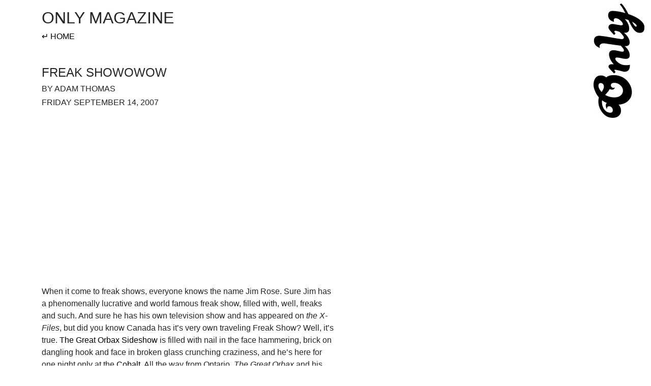

--- FILE ---
content_type: text/html; charset=utf-8
request_url: https://onlymagazine.ca/theatre/1385/freak-showowow
body_size: 2393
content:
<!doctype html>
<html lang="en">
  <head>
    <meta charset="utf-8">
    <meta name="viewport" content="width=device-width, initial-scale=1">
    <meta name="description" content="OnlyMagazine.ca is the home of our endeavours - publications, events, political review, and pop culture coverage.">
    <meta name="author" content="The Only Trust">
    <meta name="generator" content="Textpattern 4.8">
	
    <link rel="canonical" href="https://onlymagazine.ca/theatre/1385/freak-showowow">
    <link href="/css/bootstrap-5.2.3/css/bootstrap.min.css" rel="stylesheet">
    <link rel="apple-touch-icon" sizes="120x120" href="/favicons/apple-touch-icon.png">
     <link rel="icon" type="image/png" sizes="32x32" href="/favicons/favicon-32x32.png">
     <link rel="icon" type="image/png" sizes="16x16" href="/favicons/favicon-16x16.png">
     <link rel="manifest" href="/favicons/site.webmanifest">
     <link rel="mask-icon" href="/favicons/safari-pinned-tab.svg" color="#000000">
     <link rel="shortcut icon" href="/favicons/favicon.ico">
     <meta name="msapplication-TileColor" content="#fdfdfd">
     <meta name="msapplication-config" content="/favicons/browserconfig.xml">
     <meta name="theme-color" content="#ffffff">
     
          <title>Freak Showowow | Only Magazine</title>
     

<link rel="alternate" type="application/atom+xml" title="Atom feed" href="https://onlymagazine.ca/atom/?section=theatre">
<link rel="alternate" type="application/rss+xml" title="RSS feed" href="https://onlymagazine.ca/rss/?section=theatre">
<link rel="stylesheet" media="screen" href="https://onlymagazine.ca/css.php?n=default&amp;t=only_20">


</head>

<body>

<div class="container">

<div class="row mt-3 mb-3">

   <div class="newshole">
     <div class="mb-5">
      <h1>only magazine</h1>
      <h3><a rel="home" href="https://onlymagazine.ca/">&crarr; home</a></h3>
     </div>



<h2>Freak Showowow</h2>

<h3>By Adam Thomas</h3>
<h3>Friday September 14, 2007</h3>
	<p><object width="388" height="320"><param name="movie" value="http://www.youtube.com/v/cLigurKK8Gg"></param><param name="wmode" value="transparent"></param><embed src="https://www.youtube.com/v/cLigurKK8Gg" type="application/x-shockwave-flash" wmode="transparent" width="388" height="320"></embed></object></p>

	<p>When it come to freak shows, everyone knows the name Jim Rose. Sure Jim has a phenomenally lucrative and world famous freak show, filled with, well, freaks and such. And sure he has his own television show and has appeared on <cite>the X-Files</cite>, but did you know Canada has it&#8217;s very own traveling Freak Show? Well, it&#8217;s true. <a href="http://www.thegreatorbax.com/index.php">The Great Orbax Sideshow</a> is filled with nail in the face hammering, brick on dangling hook and face in broken glass crunching craziness, and he&#8217;s here for one night only at the <a href="http://www.thecobalt.net/">Cobalt</a>. All the way from Ontario, <cite>The Great Orbax</cite> and his vaudevillian gang of freaky freaks wander the vast lands between Guelph and this precious coast of ours, revolting college audiences everywhere they go.</p>

	<p>Having begun his freak show career in 1998 while working on his degree in physics, the indomitable Orbax was side lined in 2003 after his &#8220;set me on fire&#8221; trick went terribly wrong and he was actually set on fire and suffered terrible, terrible burns. After months of rehab and skin grafting he returned full force and has never looked back. Now he takes his freak filled Side Show from here to there, fueled by Jagermeister and an appetite for the retarded. It&#8217;s gross, messy and has a lingering odor, so its basically tailor made for Vancouver&#8217;s premier Hardcore motor lounge. And if you follow this kind of stuff, you&#8217;ll be excited to know tonight&#8217;s performance will feature the return of everyone&#8217;s favourite freak, the famous Lizardman (also seen on the <cite>X-Files</cite> ). So if you like freaks or are one, get there early &#8216;cause tickets are only available at the door. And remember, the show promises to be offensive, sick and twisted and all those other good things that make Freak Shows so much fun.</p>

	<p><cite>Tix $16 &#8211; Door <code> 8 - Show </code> 8:30</cite></p>




   </div>

</div>

<div class="row footer">
   <div class="col-12">
      <img src="/favicons/favicon-32x32.png" />
      <p>20/01/2026</p>
   </div>
</div>

<img src="/images/only_vertical.png" alt="Only Magazine Logo" id="logo">
      
  <script defer src="https://static.cloudflareinsights.com/beacon.min.js/vcd15cbe7772f49c399c6a5babf22c1241717689176015" integrity="sha512-ZpsOmlRQV6y907TI0dKBHq9Md29nnaEIPlkf84rnaERnq6zvWvPUqr2ft8M1aS28oN72PdrCzSjY4U6VaAw1EQ==" data-cf-beacon='{"version":"2024.11.0","token":"831d3303bf324fccaa0fdadd3777846c","r":1,"server_timing":{"name":{"cfCacheStatus":true,"cfEdge":true,"cfExtPri":true,"cfL4":true,"cfOrigin":true,"cfSpeedBrain":true},"location_startswith":null}}' crossorigin="anonymous"></script>
</body>
</html>
